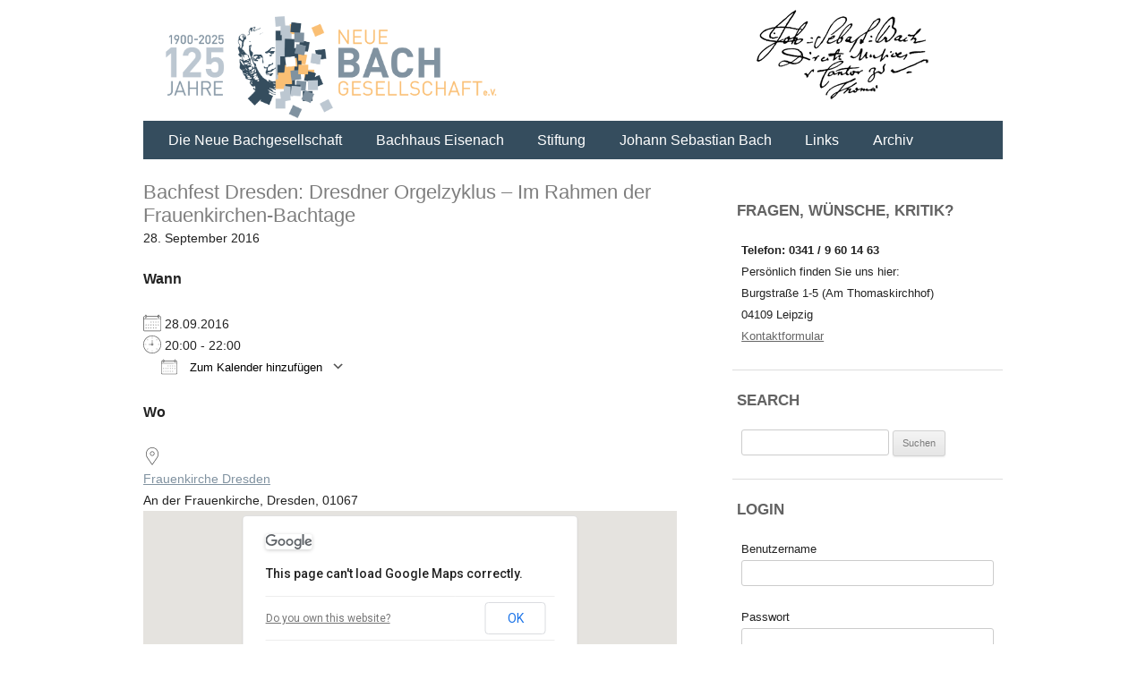

--- FILE ---
content_type: text/html; charset=UTF-8
request_url: https://www.neue-bachgesellschaft.de/events/bachfest-dresden-dresdner-orgelzyklus-im-rahmen-der-frauenkirchen-bachtage/
body_size: 50219
content:
<!DOCTYPE html>
<!--[if IE 7]>
<html class="ie ie7" lang="de-DE">
<![endif]-->
<!--[if IE 8]>
<html class="ie ie8" lang="de-DE">
<![endif]-->
<!--[if !(IE 7) | !(IE 8)  ]><!-->
<html lang="de-DE">
<!--<![endif]-->
<head>
<meta charset="UTF-8" />
<meta name="viewport" content="width=device-width" />
<title>Bachfest Dresden: Dresdner Orgelzyklus – Im Rahmen der Frauenkirchen-Bachtage | Neue Bachgesellschaft</title>
<link rel="profile" href="http://gmpg.org/xfn/11" />
<link rel="pingback" href="https://www.neue-bachgesellschaft.de/xmlrpc.php" />
<!--[if lt IE 9]>
<script src="https://www.neue-bachgesellschaft.de/wp-content/themes/bach/js/html5.js" type="text/javascript"></script>
<![endif]-->

<meta name='robots' content='max-image-preview:large' />
<link rel='dns-prefetch' href='//fonts.googleapis.com' />
<link rel="alternate" type="application/rss+xml" title="Neue Bachgesellschaft &raquo; Feed" href="https://www.neue-bachgesellschaft.de/feed/" />
<link rel="alternate" type="application/rss+xml" title="Neue Bachgesellschaft &raquo; Kommentar-Feed" href="https://www.neue-bachgesellschaft.de/comments/feed/" />
<link rel="alternate" type="application/rss+xml" title="Neue Bachgesellschaft &raquo; Bachfest Dresden: Dresdner Orgelzyklus – Im Rahmen der Frauenkirchen-Bachtage-Kommentar-Feed" href="https://www.neue-bachgesellschaft.de/events/bachfest-dresden-dresdner-orgelzyklus-im-rahmen-der-frauenkirchen-bachtage/feed/" />
<link rel="alternate" title="oEmbed (JSON)" type="application/json+oembed" href="https://www.neue-bachgesellschaft.de/wp-json/oembed/1.0/embed?url=https%3A%2F%2Fwww.neue-bachgesellschaft.de%2Fevents%2Fbachfest-dresden-dresdner-orgelzyklus-im-rahmen-der-frauenkirchen-bachtage%2F" />
<link rel="alternate" title="oEmbed (XML)" type="text/xml+oembed" href="https://www.neue-bachgesellschaft.de/wp-json/oembed/1.0/embed?url=https%3A%2F%2Fwww.neue-bachgesellschaft.de%2Fevents%2Fbachfest-dresden-dresdner-orgelzyklus-im-rahmen-der-frauenkirchen-bachtage%2F&#038;format=xml" />
<style id='wp-img-auto-sizes-contain-inline-css' type='text/css'>
img:is([sizes=auto i],[sizes^="auto," i]){contain-intrinsic-size:3000px 1500px}
/*# sourceURL=wp-img-auto-sizes-contain-inline-css */
</style>
<link rel='stylesheet' id='main-styles-css' href='https://www.neue-bachgesellschaft.de/wp-content/themes/bach/style.less?ver=1696538859' type='text/css' media='' />
<style id='wp-emoji-styles-inline-css' type='text/css'>

	img.wp-smiley, img.emoji {
		display: inline !important;
		border: none !important;
		box-shadow: none !important;
		height: 1em !important;
		width: 1em !important;
		margin: 0 0.07em !important;
		vertical-align: -0.1em !important;
		background: none !important;
		padding: 0 !important;
	}
/*# sourceURL=wp-emoji-styles-inline-css */
</style>
<link rel='stylesheet' id='wp-block-library-css' href='https://www.neue-bachgesellschaft.de/wp-includes/css/dist/block-library/style.min.css?ver=6.9' type='text/css' media='all' />
<style id='global-styles-inline-css' type='text/css'>
:root{--wp--preset--aspect-ratio--square: 1;--wp--preset--aspect-ratio--4-3: 4/3;--wp--preset--aspect-ratio--3-4: 3/4;--wp--preset--aspect-ratio--3-2: 3/2;--wp--preset--aspect-ratio--2-3: 2/3;--wp--preset--aspect-ratio--16-9: 16/9;--wp--preset--aspect-ratio--9-16: 9/16;--wp--preset--color--black: #000000;--wp--preset--color--cyan-bluish-gray: #abb8c3;--wp--preset--color--white: #ffffff;--wp--preset--color--pale-pink: #f78da7;--wp--preset--color--vivid-red: #cf2e2e;--wp--preset--color--luminous-vivid-orange: #ff6900;--wp--preset--color--luminous-vivid-amber: #fcb900;--wp--preset--color--light-green-cyan: #7bdcb5;--wp--preset--color--vivid-green-cyan: #00d084;--wp--preset--color--pale-cyan-blue: #8ed1fc;--wp--preset--color--vivid-cyan-blue: #0693e3;--wp--preset--color--vivid-purple: #9b51e0;--wp--preset--gradient--vivid-cyan-blue-to-vivid-purple: linear-gradient(135deg,rgb(6,147,227) 0%,rgb(155,81,224) 100%);--wp--preset--gradient--light-green-cyan-to-vivid-green-cyan: linear-gradient(135deg,rgb(122,220,180) 0%,rgb(0,208,130) 100%);--wp--preset--gradient--luminous-vivid-amber-to-luminous-vivid-orange: linear-gradient(135deg,rgb(252,185,0) 0%,rgb(255,105,0) 100%);--wp--preset--gradient--luminous-vivid-orange-to-vivid-red: linear-gradient(135deg,rgb(255,105,0) 0%,rgb(207,46,46) 100%);--wp--preset--gradient--very-light-gray-to-cyan-bluish-gray: linear-gradient(135deg,rgb(238,238,238) 0%,rgb(169,184,195) 100%);--wp--preset--gradient--cool-to-warm-spectrum: linear-gradient(135deg,rgb(74,234,220) 0%,rgb(151,120,209) 20%,rgb(207,42,186) 40%,rgb(238,44,130) 60%,rgb(251,105,98) 80%,rgb(254,248,76) 100%);--wp--preset--gradient--blush-light-purple: linear-gradient(135deg,rgb(255,206,236) 0%,rgb(152,150,240) 100%);--wp--preset--gradient--blush-bordeaux: linear-gradient(135deg,rgb(254,205,165) 0%,rgb(254,45,45) 50%,rgb(107,0,62) 100%);--wp--preset--gradient--luminous-dusk: linear-gradient(135deg,rgb(255,203,112) 0%,rgb(199,81,192) 50%,rgb(65,88,208) 100%);--wp--preset--gradient--pale-ocean: linear-gradient(135deg,rgb(255,245,203) 0%,rgb(182,227,212) 50%,rgb(51,167,181) 100%);--wp--preset--gradient--electric-grass: linear-gradient(135deg,rgb(202,248,128) 0%,rgb(113,206,126) 100%);--wp--preset--gradient--midnight: linear-gradient(135deg,rgb(2,3,129) 0%,rgb(40,116,252) 100%);--wp--preset--font-size--small: 13px;--wp--preset--font-size--medium: 20px;--wp--preset--font-size--large: 36px;--wp--preset--font-size--x-large: 42px;--wp--preset--spacing--20: 0.44rem;--wp--preset--spacing--30: 0.67rem;--wp--preset--spacing--40: 1rem;--wp--preset--spacing--50: 1.5rem;--wp--preset--spacing--60: 2.25rem;--wp--preset--spacing--70: 3.38rem;--wp--preset--spacing--80: 5.06rem;--wp--preset--shadow--natural: 6px 6px 9px rgba(0, 0, 0, 0.2);--wp--preset--shadow--deep: 12px 12px 50px rgba(0, 0, 0, 0.4);--wp--preset--shadow--sharp: 6px 6px 0px rgba(0, 0, 0, 0.2);--wp--preset--shadow--outlined: 6px 6px 0px -3px rgb(255, 255, 255), 6px 6px rgb(0, 0, 0);--wp--preset--shadow--crisp: 6px 6px 0px rgb(0, 0, 0);}:where(.is-layout-flex){gap: 0.5em;}:where(.is-layout-grid){gap: 0.5em;}body .is-layout-flex{display: flex;}.is-layout-flex{flex-wrap: wrap;align-items: center;}.is-layout-flex > :is(*, div){margin: 0;}body .is-layout-grid{display: grid;}.is-layout-grid > :is(*, div){margin: 0;}:where(.wp-block-columns.is-layout-flex){gap: 2em;}:where(.wp-block-columns.is-layout-grid){gap: 2em;}:where(.wp-block-post-template.is-layout-flex){gap: 1.25em;}:where(.wp-block-post-template.is-layout-grid){gap: 1.25em;}.has-black-color{color: var(--wp--preset--color--black) !important;}.has-cyan-bluish-gray-color{color: var(--wp--preset--color--cyan-bluish-gray) !important;}.has-white-color{color: var(--wp--preset--color--white) !important;}.has-pale-pink-color{color: var(--wp--preset--color--pale-pink) !important;}.has-vivid-red-color{color: var(--wp--preset--color--vivid-red) !important;}.has-luminous-vivid-orange-color{color: var(--wp--preset--color--luminous-vivid-orange) !important;}.has-luminous-vivid-amber-color{color: var(--wp--preset--color--luminous-vivid-amber) !important;}.has-light-green-cyan-color{color: var(--wp--preset--color--light-green-cyan) !important;}.has-vivid-green-cyan-color{color: var(--wp--preset--color--vivid-green-cyan) !important;}.has-pale-cyan-blue-color{color: var(--wp--preset--color--pale-cyan-blue) !important;}.has-vivid-cyan-blue-color{color: var(--wp--preset--color--vivid-cyan-blue) !important;}.has-vivid-purple-color{color: var(--wp--preset--color--vivid-purple) !important;}.has-black-background-color{background-color: var(--wp--preset--color--black) !important;}.has-cyan-bluish-gray-background-color{background-color: var(--wp--preset--color--cyan-bluish-gray) !important;}.has-white-background-color{background-color: var(--wp--preset--color--white) !important;}.has-pale-pink-background-color{background-color: var(--wp--preset--color--pale-pink) !important;}.has-vivid-red-background-color{background-color: var(--wp--preset--color--vivid-red) !important;}.has-luminous-vivid-orange-background-color{background-color: var(--wp--preset--color--luminous-vivid-orange) !important;}.has-luminous-vivid-amber-background-color{background-color: var(--wp--preset--color--luminous-vivid-amber) !important;}.has-light-green-cyan-background-color{background-color: var(--wp--preset--color--light-green-cyan) !important;}.has-vivid-green-cyan-background-color{background-color: var(--wp--preset--color--vivid-green-cyan) !important;}.has-pale-cyan-blue-background-color{background-color: var(--wp--preset--color--pale-cyan-blue) !important;}.has-vivid-cyan-blue-background-color{background-color: var(--wp--preset--color--vivid-cyan-blue) !important;}.has-vivid-purple-background-color{background-color: var(--wp--preset--color--vivid-purple) !important;}.has-black-border-color{border-color: var(--wp--preset--color--black) !important;}.has-cyan-bluish-gray-border-color{border-color: var(--wp--preset--color--cyan-bluish-gray) !important;}.has-white-border-color{border-color: var(--wp--preset--color--white) !important;}.has-pale-pink-border-color{border-color: var(--wp--preset--color--pale-pink) !important;}.has-vivid-red-border-color{border-color: var(--wp--preset--color--vivid-red) !important;}.has-luminous-vivid-orange-border-color{border-color: var(--wp--preset--color--luminous-vivid-orange) !important;}.has-luminous-vivid-amber-border-color{border-color: var(--wp--preset--color--luminous-vivid-amber) !important;}.has-light-green-cyan-border-color{border-color: var(--wp--preset--color--light-green-cyan) !important;}.has-vivid-green-cyan-border-color{border-color: var(--wp--preset--color--vivid-green-cyan) !important;}.has-pale-cyan-blue-border-color{border-color: var(--wp--preset--color--pale-cyan-blue) !important;}.has-vivid-cyan-blue-border-color{border-color: var(--wp--preset--color--vivid-cyan-blue) !important;}.has-vivid-purple-border-color{border-color: var(--wp--preset--color--vivid-purple) !important;}.has-vivid-cyan-blue-to-vivid-purple-gradient-background{background: var(--wp--preset--gradient--vivid-cyan-blue-to-vivid-purple) !important;}.has-light-green-cyan-to-vivid-green-cyan-gradient-background{background: var(--wp--preset--gradient--light-green-cyan-to-vivid-green-cyan) !important;}.has-luminous-vivid-amber-to-luminous-vivid-orange-gradient-background{background: var(--wp--preset--gradient--luminous-vivid-amber-to-luminous-vivid-orange) !important;}.has-luminous-vivid-orange-to-vivid-red-gradient-background{background: var(--wp--preset--gradient--luminous-vivid-orange-to-vivid-red) !important;}.has-very-light-gray-to-cyan-bluish-gray-gradient-background{background: var(--wp--preset--gradient--very-light-gray-to-cyan-bluish-gray) !important;}.has-cool-to-warm-spectrum-gradient-background{background: var(--wp--preset--gradient--cool-to-warm-spectrum) !important;}.has-blush-light-purple-gradient-background{background: var(--wp--preset--gradient--blush-light-purple) !important;}.has-blush-bordeaux-gradient-background{background: var(--wp--preset--gradient--blush-bordeaux) !important;}.has-luminous-dusk-gradient-background{background: var(--wp--preset--gradient--luminous-dusk) !important;}.has-pale-ocean-gradient-background{background: var(--wp--preset--gradient--pale-ocean) !important;}.has-electric-grass-gradient-background{background: var(--wp--preset--gradient--electric-grass) !important;}.has-midnight-gradient-background{background: var(--wp--preset--gradient--midnight) !important;}.has-small-font-size{font-size: var(--wp--preset--font-size--small) !important;}.has-medium-font-size{font-size: var(--wp--preset--font-size--medium) !important;}.has-large-font-size{font-size: var(--wp--preset--font-size--large) !important;}.has-x-large-font-size{font-size: var(--wp--preset--font-size--x-large) !important;}
/*# sourceURL=global-styles-inline-css */
</style>

<style id='classic-theme-styles-inline-css' type='text/css'>
/*! This file is auto-generated */
.wp-block-button__link{color:#fff;background-color:#32373c;border-radius:9999px;box-shadow:none;text-decoration:none;padding:calc(.667em + 2px) calc(1.333em + 2px);font-size:1.125em}.wp-block-file__button{background:#32373c;color:#fff;text-decoration:none}
/*# sourceURL=/wp-includes/css/classic-themes.min.css */
</style>
<link rel='stylesheet' id='contact-form-7-css' href='https://www.neue-bachgesellschaft.de/wp-content/plugins/contact-form-7/includes/css/styles.css?ver=6.1.4' type='text/css' media='all' />
<link rel='stylesheet' id='cntctfrm_form_style-css' href='https://www.neue-bachgesellschaft.de/wp-content/plugins/contact-form-plugin/css/form_style.css?ver=4.3.6' type='text/css' media='all' />
<link rel='stylesheet' id='events-manager-css' href='https://www.neue-bachgesellschaft.de/wp-content/plugins/events-manager/includes/css/events-manager.min.css?ver=7.2.3.1' type='text/css' media='all' />
<link rel='stylesheet' id='wpml-legacy-dropdown-0-css' href='https://www.neue-bachgesellschaft.de/wp-content/plugins/sitepress-multilingual-cms/templates/language-switchers/legacy-dropdown/style.min.css?ver=1' type='text/css' media='all' />
<style id='wpml-legacy-dropdown-0-inline-css' type='text/css'>
.wpml-ls-statics-shortcode_actions, .wpml-ls-statics-shortcode_actions .wpml-ls-sub-menu, .wpml-ls-statics-shortcode_actions a {border-color:#cdcdcd;}.wpml-ls-statics-shortcode_actions a, .wpml-ls-statics-shortcode_actions .wpml-ls-sub-menu a, .wpml-ls-statics-shortcode_actions .wpml-ls-sub-menu a:link, .wpml-ls-statics-shortcode_actions li:not(.wpml-ls-current-language) .wpml-ls-link, .wpml-ls-statics-shortcode_actions li:not(.wpml-ls-current-language) .wpml-ls-link:link {color:#444444;background-color:#ffffff;}.wpml-ls-statics-shortcode_actions .wpml-ls-sub-menu a:hover,.wpml-ls-statics-shortcode_actions .wpml-ls-sub-menu a:focus, .wpml-ls-statics-shortcode_actions .wpml-ls-sub-menu a:link:hover, .wpml-ls-statics-shortcode_actions .wpml-ls-sub-menu a:link:focus {color:#000000;background-color:#eeeeee;}.wpml-ls-statics-shortcode_actions .wpml-ls-current-language > a {color:#444444;background-color:#ffffff;}.wpml-ls-statics-shortcode_actions .wpml-ls-current-language:hover>a, .wpml-ls-statics-shortcode_actions .wpml-ls-current-language>a:focus {color:#000000;background-color:#eeeeee;}
/*# sourceURL=wpml-legacy-dropdown-0-inline-css */
</style>
<link rel='stylesheet' id='sidebar-login-css' href='https://www.neue-bachgesellschaft.de/wp-content/plugins/sidebar-login/build/sidebar-login.css?ver=1604446598' type='text/css' media='all' />
<link rel='stylesheet' id='twentytwelve-fonts-css' href='https://fonts.googleapis.com/css?family=Open+Sans:400italic,700italic,400,700&#038;subset=latin,latin-ext' type='text/css' media='all' />
<link rel='stylesheet' id='twentytwelve-style-css' href='https://www.neue-bachgesellschaft.de/wp-content/themes/bach/style.css?ver=6.9' type='text/css' media='all' />
<script type="text/javascript" src="https://www.neue-bachgesellschaft.de/wp-includes/js/jquery/jquery.min.js?ver=3.7.1" id="jquery-core-js"></script>
<script type="text/javascript" src="https://www.neue-bachgesellschaft.de/wp-includes/js/jquery/jquery-migrate.min.js?ver=3.4.1" id="jquery-migrate-js"></script>
<script type="text/javascript" src="https://www.neue-bachgesellschaft.de/wp-includes/js/jquery/ui/core.min.js?ver=1.13.3" id="jquery-ui-core-js"></script>
<script type="text/javascript" src="https://www.neue-bachgesellschaft.de/wp-includes/js/jquery/ui/mouse.min.js?ver=1.13.3" id="jquery-ui-mouse-js"></script>
<script type="text/javascript" src="https://www.neue-bachgesellschaft.de/wp-includes/js/jquery/ui/sortable.min.js?ver=1.13.3" id="jquery-ui-sortable-js"></script>
<script type="text/javascript" src="https://www.neue-bachgesellschaft.de/wp-includes/js/jquery/ui/datepicker.min.js?ver=1.13.3" id="jquery-ui-datepicker-js"></script>
<script type="text/javascript" id="jquery-ui-datepicker-js-after">
/* <![CDATA[ */
jQuery(function(jQuery){jQuery.datepicker.setDefaults({"closeText":"Schlie\u00dfen","currentText":"Heute","monthNames":["Januar","Februar","M\u00e4rz","April","Mai","Juni","Juli","August","September","Oktober","November","Dezember"],"monthNamesShort":["Jan.","Feb.","M\u00e4rz","Apr.","Mai","Juni","Juli","Aug.","Sep.","Okt.","Nov.","Dez."],"nextText":"Weiter","prevText":"Zur\u00fcck","dayNames":["Sonntag","Montag","Dienstag","Mittwoch","Donnerstag","Freitag","Samstag"],"dayNamesShort":["So.","Mo.","Di.","Mi.","Do.","Fr.","Sa."],"dayNamesMin":["S","M","D","M","D","F","S"],"dateFormat":"d. MM yy","firstDay":1,"isRTL":false});});
//# sourceURL=jquery-ui-datepicker-js-after
/* ]]> */
</script>
<script type="text/javascript" src="https://www.neue-bachgesellschaft.de/wp-includes/js/jquery/ui/resizable.min.js?ver=1.13.3" id="jquery-ui-resizable-js"></script>
<script type="text/javascript" src="https://www.neue-bachgesellschaft.de/wp-includes/js/jquery/ui/draggable.min.js?ver=1.13.3" id="jquery-ui-draggable-js"></script>
<script type="text/javascript" src="https://www.neue-bachgesellschaft.de/wp-includes/js/jquery/ui/controlgroup.min.js?ver=1.13.3" id="jquery-ui-controlgroup-js"></script>
<script type="text/javascript" src="https://www.neue-bachgesellschaft.de/wp-includes/js/jquery/ui/checkboxradio.min.js?ver=1.13.3" id="jquery-ui-checkboxradio-js"></script>
<script type="text/javascript" src="https://www.neue-bachgesellschaft.de/wp-includes/js/jquery/ui/button.min.js?ver=1.13.3" id="jquery-ui-button-js"></script>
<script type="text/javascript" src="https://www.neue-bachgesellschaft.de/wp-includes/js/jquery/ui/dialog.min.js?ver=1.13.3" id="jquery-ui-dialog-js"></script>
<script type="text/javascript" id="events-manager-js-extra">
/* <![CDATA[ */
var EM = {"ajaxurl":"https://www.neue-bachgesellschaft.de/wp-admin/admin-ajax.php","locationajaxurl":"https://www.neue-bachgesellschaft.de/wp-admin/admin-ajax.php?action=locations_search","firstDay":"1","locale":"de","dateFormat":"yy-mm-dd","ui_css":"https://www.neue-bachgesellschaft.de/wp-content/plugins/events-manager/includes/css/jquery-ui/build.min.css","show24hours":"1","is_ssl":"1","autocomplete_limit":"10","calendar":{"breakpoints":{"small":560,"medium":908,"large":false},"month_format":"M Y"},"phone":"","datepicker":{"format":"d.m.Y","locale":"de"},"search":{"breakpoints":{"small":650,"medium":850,"full":false}},"url":"https://www.neue-bachgesellschaft.de/wp-content/plugins/events-manager","assets":{"input.em-uploader":{"js":{"em-uploader":{"url":"https://www.neue-bachgesellschaft.de/wp-content/plugins/events-manager/includes/js/em-uploader.js?v=7.2.3.1","event":"em_uploader_ready"}}},".em-event-editor":{"js":{"event-editor":{"url":"https://www.neue-bachgesellschaft.de/wp-content/plugins/events-manager/includes/js/events-manager-event-editor.js?v=7.2.3.1","event":"em_event_editor_ready"}},"css":{"event-editor":"https://www.neue-bachgesellschaft.de/wp-content/plugins/events-manager/includes/css/events-manager-event-editor.min.css?v=7.2.3.1"}},".em-recurrence-sets, .em-timezone":{"js":{"luxon":{"url":"luxon/luxon.js?v=7.2.3.1","event":"em_luxon_ready"}}},".em-booking-form, #em-booking-form, .em-booking-recurring, .em-event-booking-form":{"js":{"em-bookings":{"url":"https://www.neue-bachgesellschaft.de/wp-content/plugins/events-manager/includes/js/bookingsform.js?v=7.2.3.1","event":"em_booking_form_js_loaded"}}},"#em-opt-archetypes":{"js":{"archetypes":"https://www.neue-bachgesellschaft.de/wp-content/plugins/events-manager/includes/js/admin-archetype-editor.js?v=7.2.3.1","archetypes_ms":"https://www.neue-bachgesellschaft.de/wp-content/plugins/events-manager/includes/js/admin-archetypes.js?v=7.2.3.1","qs":"qs/qs.js?v=7.2.3.1"}}},"cached":"","txt_search":"Suche","txt_searching":"Suche...","txt_loading":"Wird geladen\u00a0\u2026"};
//# sourceURL=events-manager-js-extra
/* ]]> */
</script>
<script type="text/javascript" src="https://www.neue-bachgesellschaft.de/wp-content/plugins/events-manager/includes/js/events-manager.js?ver=7.2.3.1" id="events-manager-js"></script>
<script type="text/javascript" src="https://www.neue-bachgesellschaft.de/wp-content/plugins/events-manager/includes/external/flatpickr/l10n/de.js?ver=7.2.3.1" id="em-flatpickr-localization-js"></script>
<script type="text/javascript" src="https://www.neue-bachgesellschaft.de/wp-content/plugins/sitepress-multilingual-cms/templates/language-switchers/legacy-dropdown/script.min.js?ver=1" id="wpml-legacy-dropdown-0-js"></script>
<link rel="https://api.w.org/" href="https://www.neue-bachgesellschaft.de/wp-json/" /><link rel="EditURI" type="application/rsd+xml" title="RSD" href="https://www.neue-bachgesellschaft.de/xmlrpc.php?rsd" />
<meta name="generator" content="WordPress 6.9" />
<link rel="canonical" href="https://www.neue-bachgesellschaft.de/events/bachfest-dresden-dresdner-orgelzyklus-im-rahmen-der-frauenkirchen-bachtage/" />
<link rel='shortlink' href='https://www.neue-bachgesellschaft.de/?p=1842' />
<meta name="generator" content="WPML ver:4.8.6 stt:1,4,3;" />
		<style type="text/css" id="wp-custom-css">
			/*
Füge deinen eigenen CSS-Code nach diesem Kommentar hinter dem abschließenden Schrägstrich ein. 

Klicke auf das Hilfe-Symbol oben, um mehr zu erfahren.
*/

span.wpcf7-list-item {
display:block;
}		</style>
		</head>

<body class="wp-singular event-template-default single single-event postid-1842 wp-theme-bach custom-font-enabled">
<div id="page" class="hfeed site">
	<header id="masthead" class="site-header" role="banner">
		<hgroup>
            <img style="float:right" src="https://www.neue-bachgesellschaft.de/wp-content/themes/bach/img/signatur.png" alt="signatur bach">
            <div id="flags_language_selector"></div >
            <a style="display: block" href="https://www.neue-bachgesellschaft.de/" title="Neue Bachgesellschaft" rel="home"><img src="https://www.neue-bachgesellschaft.de/wp-content/themes/bach/img/logo-nbg125.png" height="130" alt="Neue Bachgesellschaft"></a>
			<h1 class="site-title" style="display: none"><a href="https://www.neue-bachgesellschaft.de/" title="Neue Bachgesellschaft" rel="home">Neue Bachgesellschaft</a></h1>
		</hgroup>

		<nav id="site-navigation" class="main-navigation" role="navigation">
			<h3 class="menu-toggle">Menu</h3>
			<a class="assistive-text" href="#content" title="Skip to content">Skip to content</a>
			<div class="menu-hauptmenu-container"><ul id="menu-hauptmenu" class="nav-menu"><li id="menu-item-536" class="menu-item menu-item-type-post_type menu-item-object-page menu-item-has-children menu-item-536"><a href="https://www.neue-bachgesellschaft.de/die-nbg/">Die Neue Bachgesellschaft</a>
<ul class="sub-menu">
	<li id="menu-item-2107" class="menu-item menu-item-type-post_type menu-item-object-page menu-item-2107"><a href="https://www.neue-bachgesellschaft.de/die-neue-bachgesellschaft-der-verein/">Die Neue Bachgesellschaft: Der Verein</a></li>
	<li id="menu-item-540" class="menu-item menu-item-type-post_type menu-item-object-page menu-item-540"><a href="https://www.neue-bachgesellschaft.de/die-nbg/geschichte/">Geschichte</a></li>
	<li id="menu-item-537" class="menu-item menu-item-type-post_type menu-item-object-page menu-item-537"><a href="https://www.neue-bachgesellschaft.de/die-nbg/aufgaben/">Aufgaben</a></li>
	<li id="menu-item-538" class="menu-item menu-item-type-post_type menu-item-object-page menu-item-538"><a href="https://www.neue-bachgesellschaft.de/die-nbg/bachfeste/">Bachfeste</a></li>
	<li id="menu-item-539" class="menu-item menu-item-type-post_type menu-item-object-page menu-item-539"><a href="https://www.neue-bachgesellschaft.de/die-nbg/bachjahrbuch/">Bach-Jahrbuch</a></li>
	<li id="menu-item-707" class="menu-item menu-item-type-post_type menu-item-object-page menu-item-707"><a href="https://www.neue-bachgesellschaft.de/die-nbg/bachakademie/">Bachakademien in Osteuropa</a></li>
	<li id="menu-item-5318" class="menu-item menu-item-type-post_type menu-item-object-page menu-item-5318"><a href="https://www.neue-bachgesellschaft.de/die-nbg/bach-in-die-schulen/">Bach in die Schulen!</a></li>
	<li id="menu-item-7639" class="menu-item menu-item-type-post_type menu-item-object-page menu-item-7639"><a href="https://www.neue-bachgesellschaft.de/mosaik-sonderheft/">MOSAIK-Sonderheft zu Johann Sebastian Bach in Leipzig</a></li>
	<li id="menu-item-2102" class="menu-item menu-item-type-post_type menu-item-object-page menu-item-2102"><a href="https://www.neue-bachgesellschaft.de/aktuelle-projekte-2016/">Aktuelle Projekte 2026</a></li>
	<li id="menu-item-542" class="menu-item menu-item-type-post_type menu-item-object-page menu-item-542"><a href="https://www.neue-bachgesellschaft.de/die-nbg/mitgliedschaftsatzung/">Unterstützen / Mitglied werden</a></li>
	<li id="menu-item-541" class="menu-item menu-item-type-post_type menu-item-object-page menu-item-541"><a href="https://www.neue-bachgesellschaft.de/die-nbg/gremien/">Gremien</a></li>
</ul>
</li>
<li id="menu-item-529" class="menu-item menu-item-type-post_type menu-item-object-page menu-item-529"><a href="https://www.neue-bachgesellschaft.de/bachhaus/">Bachhaus Eisenach</a></li>
<li id="menu-item-549" class="menu-item menu-item-type-post_type menu-item-object-page menu-item-549"><a href="https://www.neue-bachgesellschaft.de/stiftung-2/">Stiftung</a></li>
<li id="menu-item-831" class="menu-item menu-item-type-post_type menu-item-object-page menu-item-has-children menu-item-831"><a href="https://www.neue-bachgesellschaft.de/jsb/biographie/">Johann Sebastian Bach</a>
<ul class="sub-menu">
	<li id="menu-item-547" class="menu-item menu-item-type-post_type menu-item-object-page menu-item-547"><a href="https://www.neue-bachgesellschaft.de/jsb/biographie/">Biographie</a></li>
	<li id="menu-item-545" class="menu-item menu-item-type-post_type menu-item-object-page menu-item-545"><a href="https://www.neue-bachgesellschaft.de/jsb/bachfamilie/">Bach-Museen und -Gedenkstätten</a></li>
	<li id="menu-item-546" class="menu-item menu-item-type-post_type menu-item-object-page menu-item-546"><a href="https://www.neue-bachgesellschaft.de/jsb/bachfreunde/">Bachfeste, Bachtage, Bachwochen</a></li>
	<li id="menu-item-544" class="menu-item menu-item-type-post_type menu-item-object-page menu-item-544"><a href="https://www.neue-bachgesellschaft.de/jsb/bachs-musik/">Bach-Kantaten zum Mitsingen</a></li>
</ul>
</li>
<li id="menu-item-1110" class="menu-item menu-item-type-post_type menu-item-object-page menu-item-has-children menu-item-1110"><a href="https://www.neue-bachgesellschaft.de/links/institutionen/">Links</a>
<ul class="sub-menu">
	<li id="menu-item-557" class="menu-item menu-item-type-post_type menu-item-object-page menu-item-557"><a href="https://www.neue-bachgesellschaft.de/links/institutionen/">Bachinstitutionen</a></li>
</ul>
</li>
<li id="menu-item-1111" class="menu-item menu-item-type-post_type menu-item-object-page menu-item-has-children menu-item-1111"><a href="https://www.neue-bachgesellschaft.de/archiv/bachfeste/">Archiv</a>
<ul class="sub-menu">
	<li id="menu-item-2361" class="menu-item menu-item-type-post_type menu-item-object-page current_page_parent menu-item-2361"><a href="https://www.neue-bachgesellschaft.de/archiv/aktuelles-2/">Aktuelles</a></li>
	<li id="menu-item-527" class="menu-item menu-item-type-post_type menu-item-object-page menu-item-527"><a href="https://www.neue-bachgesellschaft.de/archiv/bachfeste/">Bachfeste</a></li>
	<li id="menu-item-706" class="menu-item menu-item-type-post_type menu-item-object-page menu-item-706"><a href="https://www.neue-bachgesellschaft.de/archiv/bachakademie/">Bachakademien</a></li>
	<li id="menu-item-528" class="menu-item menu-item-type-post_type menu-item-object-page menu-item-528"><a href="https://www.neue-bachgesellschaft.de/archiv/jahrbuecher/">Jahrbücher</a></li>
</ul>
</li>
</ul></div>		</nav><!-- #site-navigation -->

			</header><!-- #masthead -->

	<div id="main" class="wrapper">
	<div id="primary" class="site-content">
		<div id="content" role="main">
			
				
	<article id="post-1842" class="post-1842 event type-event status-publish hentry">
				<header class="entry-header">
						
			<h1 class="entry-title">Bachfest Dresden: Dresdner Orgelzyklus – Im Rahmen der Frauenkirchen-Bachtage</h1>
            <span>28. September 2016</span>
			
		</header><!-- .entry-header -->
                        
				<div class="entry-content">
			<div class="em em-view-container" id="em-view-6" data-view="event">
	<div class="em-item em-item-single em-event em-event-single em-event-54 " id="em-event-6" data-view-id="6">
		
<section class="em-item-header"  style="--default-border:#_CATEGORYCOLOR;">
	
	<div class="em-item-meta">
		<section class="em-item-meta-column">
			<section class="em-event-when">
				<h3>Wann</h3>
				<div class="em-item-meta-line em-event-date em-event-meta-datetime">
					<span class="em-icon-calendar em-icon"></span>
					28.09.2016&nbsp;&nbsp;&nbsp;&nbsp;
				</div>
				<div class="em-item-meta-line em-event-time em-event-meta-datetime">
					<span class="em-icon-clock em-icon"></span>
					20:00 - 22:00
				</div>
									<button type="button" class="em-event-add-to-calendar em-tooltip-ddm em-clickable input" data-button-width="match" data-tooltip-class="em-add-to-calendar-tooltip" data-content="em-event-add-to-colendar-content-88816617"><span class="em-icon em-icon-calendar"></span> Zum Kalender hinzufügen</button>
					<div class="em-tooltip-ddm-content em-event-add-to-calendar-content" id="em-event-add-to-colendar-content-88816617">
						<a class="em-a2c-download" href="https://www.neue-bachgesellschaft.de/events/bachfest-dresden-dresdner-orgelzyklus-im-rahmen-der-frauenkirchen-bachtage/ical/" target="_blank">ICS herunterladen</a>
						<a class="em-a2c-google" href="https://www.google.com/calendar/event?action=TEMPLATE&#038;text=Bachfest+Dresden%3A+Dresdner+Orgelzyklus+%E2%80%93+Im+Rahmen+der+Frauenkirchen-Bachtage&#038;dates=20160928T200000/20160928T220000&#038;details=Ein+Konzert+aus+der+gemeinsamen+Orgelkonzertreihe+der+Dresdner+Innenstadtkirchen+Kathedrale+%E2%80%93+Kreuzkirche+%E2%80%93+Frauenkirche.+Es+erklingen+Kompositionen+von+Reger+und+Bach.%3Cstrong%3EProgramm%3A%3C%2Fstrong%3EMax+Reger%3A+Fantasie+und+Fuge+d-Moll+op.+135+b+und%C2%A0Fantasie+%C3%BCber+%C2%BBHalleluja%2CGott+zu+loben%C2%AB+op.+52%2F+3Werke+von+Johann+Jacob+Froberger+und+Johann+Sebastian+Bach%3Cstrong%3EMitwirkende%3A%3C%2Fstrong%3ELudger+Lohmann+%28Orgel%29%2C%C2%A0StuttgartDer+Organist+Ludger+Lohmann+studierte+an+der+K%C3%B6lner+Musikhochschule+und+K%C3%B6lner+Universit%C3%A4t..+Er+promovierte+1981+mit+einer+Dissertation+%C3%BCber+die+Artikulation+auf+Tasteninstrumenten.%C2%A0%C2%A0Seit+1983+lebt+und+arbeitet+er+in+Stuttgart+als+Professor+an+der+Musikhochschule.+Daneben+war+er+25+Jahre+lang+als+Organist+an+der+Domkirche+St.+Eberhard+t%C3%A4tig.%E2%80%A8Er+konzertiert+weltweit%3B+Rundfunk-%2C+Fernseh-+und+CD-Produktionen+dokumentieren+seine+Repertoirevielfalt+mit+den+...&#038;location=An+der+Frauenkirche%2C+Dresden%2C+01067%2C+Deutschland&#038;trp=false&#038;sprop=https%3A%2F%2Fwww.neue-bachgesellschaft.de%2Fevents%2Fbachfest-dresden-dresdner-orgelzyklus-im-rahmen-der-frauenkirchen-bachtage%2F&#038;sprop=name:Neue+Bachgesellschaft&#038;ctz=UTC%2B2" target="_blank">Google Kalender</a>
						<a class="em-a2c-apple" href="webcal://www.neue-bachgesellschaft.de/events/bachfest-dresden-dresdner-orgelzyklus-im-rahmen-der-frauenkirchen-bachtage/ical/" target="_blank">iCalendar</a>
						<a class="em-a2c-office" href="https://outlook.office.com/calendar/0/deeplink/compose?allday=false&#038;body=Ein+Konzert+aus+der+gemeinsamen+Orgelkonzertreihe+der+Dresdner+Innenstadtkirchen+Kathedrale+%E2%80%93+Kreuzkirche+%E2%80%93+Frauenkirche.+Es+erklingen+Kompositionen+von+Reger+und+Bach.%3Cstrong%3EProgramm%3A%3C%2Fstrong%3EMax+Reger%3A+Fantasie+und+Fuge+d-Moll+op.+135+b+und%C2%A0Fantasie+%C3%BCber+%C2%BBHalleluja%2CGott+zu+loben%C2%AB+op.+52%2F+3Werke+von+Johann+Jacob+Froberger+und+Johann+Sebastian+Bach%3Cstrong%3EMitwirkende%3A%3C%2Fstrong%3ELudger+Lohmann+%28Orgel%29%2C%C2%A0StuttgartDer+Organist+Ludger+Lohmann+studierte+an+der+K%C3%B6lner+Musikhochschule+und+K%C3%B6lner+Universit%C3%A4t..+Er+promovierte+1981+mit+einer+Dissertation+%C3%BCber+die+Artikulation+auf+Tasteninstrumenten.%C2%A0%C2%A0Seit+1983+lebt+und+arbeitet+er+in+Stuttgart+als+Professor+an+der+Musikhochschule.+Daneben+war+er+25+Jahre+lang+als+Organist+an+der+Domkirche+St.+Eberhard+t%C3%A4tig.%E2%80%A8Er+konzertiert+weltweit%3B+Rundfunk-%2C+Fernseh-+und+CD-Produktionen+dokumentieren+seine+Repertoirevielfalt+mit+den+Schwerpunkten+alte+und+romantische+Orgelmusik.%3Cstrong%3EEintritt%3A%3C%2Fstrong%3E+8%2C-+%E2%82%AC%3Cstrong%3ETi...&#038;location=An+der+Frauenkirche%2C+Dresden%2C+01067%2C+Deutschland&#038;path=/calendar/action/compose&#038;rru=addevent&#038;startdt=2016-09-28T20%3A00%3A00%2B02%3A00&#038;enddt=2016-09-28T22%3A00%3A00%2B02%3A00&#038;subject=Bachfest+Dresden%3A+Dresdner+Orgelzyklus+%E2%80%93+Im+Rahmen+der+Frauenkirchen-Bachtage" target="_blank">Office 365</a>
						<a class="em-a2c-outlook" href="https://outlook.live.com/calendar/0/deeplink/compose?allday=false&#038;body=Ein+Konzert+aus+der+gemeinsamen+Orgelkonzertreihe+der+Dresdner+Innenstadtkirchen+Kathedrale+%E2%80%93+Kreuzkirche+%E2%80%93+Frauenkirche.+Es+erklingen+Kompositionen+von+Reger+und+Bach.%3Cstrong%3EProgramm%3A%3C%2Fstrong%3EMax+Reger%3A+Fantasie+und+Fuge+d-Moll+op.+135+b+und%C2%A0Fantasie+%C3%BCber+%C2%BBHalleluja%2CGott+zu+loben%C2%AB+op.+52%2F+3Werke+von+Johann+Jacob+Froberger+und+Johann+Sebastian+Bach%3Cstrong%3EMitwirkende%3A%3C%2Fstrong%3ELudger+Lohmann+%28Orgel%29%2C%C2%A0StuttgartDer+Organist+Ludger+Lohmann+studierte+an+der+K%C3%B6lner+Musikhochschule+und+K%C3%B6lner+Universit%C3%A4t..+Er+promovierte+1981+mit+einer+Dissertation+%C3%BCber+die+Artikulation+auf+Tasteninstrumenten.%C2%A0%C2%A0Seit+1983+lebt+und+arbeitet+er+in+Stuttgart+als+Professor+an+der+Musikhochschule.+Daneben+war+er+25+Jahre+lang+als+Organist+an+der+Domkirche+St.+Eberhard+t%C3%A4tig.%E2%80%A8Er+konzertiert+weltweit%3B+Rundfunk-%2C+Fernseh-+und+CD-Produktionen+dokumentieren+seine+Repertoirevielfalt+mit+den+Schwerpunkten+alte+und+romantische+Orgelmusik.%3Cstrong%3EEintritt%3A%3C%2Fstrong%3E+8%2C-+%E2%82%AC%3Cstrong%3ETick...&#038;location=An+der+Frauenkirche%2C+Dresden%2C+01067%2C+Deutschland&#038;path=/calendar/action/compose&#038;rru=addevent&#038;startdt=2016-09-28T20%3A00%3A00%2B02%3A00&#038;enddt=2016-09-28T22%3A00%3A00%2B02%3A00&#038;subject=Bachfest+Dresden%3A+Dresdner+Orgelzyklus+%E2%80%93+Im+Rahmen+der+Frauenkirchen-Bachtage" target="_blank">Outlook Live</a>
					</div>
					
			</section>
	
			
		</section>

		<section class="em-item-meta-column">
			
			<section class="em-event-where">
				<h3>Wo</h3>
				<div class="em-item-meta-line em-event-location">
					<span class="em-icon-location em-icon"></span>
					<div>
						<a href="https://www.neue-bachgesellschaft.de/locations/frauenkirche-dresden/">Frauenkirche Dresden</a><br>
						An der Frauenkirche, Dresden, 01067
					</div>
				</div>
			</section>
			
			
			
			
		</section>
	</div>
</section>

<section class="em-event-location">
				<div class="em em-location-map-container" style="position:relative; width:100%; height: 300px;">
				<div class='em-location-map' id='em-location-map-727440377' style="width: 100%; height: 100%;" title="Frauenkirche Dresden">
					<div class="em-loading-maps">
						<span>Lade Karte ...</span>
						<svg xmlns="http://www.w3.org/2000/svg" xmlns:xlink="http://www.w3.org/1999/xlink" style="margin: auto; background: none; display: block; shape-rendering: auto;" width="200px" height="200px" viewBox="0 0 100 100" preserveAspectRatio="xMidYMid">
							<rect x="19.5" y="26" width="11" height="48" fill="#85a2b6">
								<animate attributeName="y" repeatCount="indefinite" dur="1s" calcMode="spline" keyTimes="0;0.5;1" values="2;26;26" keySplines="0 0.5 0.5 1;0 0.5 0.5 1" begin="-0.2s"></animate>
								<animate attributeName="height" repeatCount="indefinite" dur="1s" calcMode="spline" keyTimes="0;0.5;1" values="96;48;48" keySplines="0 0.5 0.5 1;0 0.5 0.5 1" begin="-0.2s"></animate>
							</rect>
							<rect x="44.5" y="26" width="11" height="48" fill="#bbcedd">
								<animate attributeName="y" repeatCount="indefinite" dur="1s" calcMode="spline" keyTimes="0;0.5;1" values="8;26;26" keySplines="0 0.5 0.5 1;0 0.5 0.5 1" begin="-0.1s"></animate>
								<animate attributeName="height" repeatCount="indefinite" dur="1s" calcMode="spline" keyTimes="0;0.5;1" values="84;48;48" keySplines="0 0.5 0.5 1;0 0.5 0.5 1" begin="-0.1s"></animate>
							</rect>
							<rect x="69.5" y="26" width="11" height="48" fill="#dce4eb">
								<animate attributeName="y" repeatCount="indefinite" dur="1s" calcMode="spline" keyTimes="0;0.5;1" values="8;26;26" keySplines="0 0.5 0.5 1;0 0.5 0.5 1"></animate>
								<animate attributeName="height" repeatCount="indefinite" dur="1s" calcMode="spline" keyTimes="0;0.5;1" values="84;48;48" keySplines="0 0.5 0.5 1;0 0.5 0.5 1"></animate>
							</rect>
						</svg>
					</div>
				</div>
			</div>
			<div class='em-location-map-info' id='em-location-map-info-727440377' style="display:none; visibility:hidden;">
				<div class="em-map-balloon">
					<div class="em-map-balloon-content" >An der Frauenkirche - Dresden
<br/>
<a href="https://www.neue-bachgesellschaft.de/locations/frauenkirche-dresden/">Veranstaltungen anzeigen</a></div>
				</div>
			</div>
			<div class='em-location-map-coords' id='em-location-map-coords-727440377' style="display:none; visibility:hidden;">
				<span class="lat">51.05178739999999</span>
				<span class="lng">13.742015199999969</span>
			</div>
			
</section>

<section class="em-event-content">
	<p style="text-align: justify;">Ein Konzert aus der gemeinsamen Orgelkonzertreihe der Dresdner Innenstadtkirchen Kathedrale – Kreuzkirche – Frauenkirche. Es erklingen Kompositionen von Reger und Bach.</p>
<p><strong>Programm:</strong><br />
Max Reger: Fantasie und Fuge d-Moll op. 135 b und Fantasie über »Halleluja,<br />
Gott zu loben« op. 52/ 3</p>
<p>Werke von Johann Jacob Froberger und Johann Sebastian Bach</p>
<p><strong>Mitwirkende:</strong><br />
Ludger Lohmann (Orgel), Stuttgart</p>
<p style="text-align: justify;">Der Organist Ludger Lohmann studierte an der Kölner Musikhochschule und Kölner Universität.. Er promovierte 1981 mit einer Dissertation über die Artikulation auf Tasteninstrumenten.  Seit 1983 lebt und arbeitet er in Stuttgart als Professor an der Musikhochschule. Daneben war er 25 Jahre lang als Organist an der Domkirche St. Eberhard tätig. Er konzertiert weltweit; Rundfunk-, Fernseh- und CD-Produktionen dokumentieren seine Repertoirevielfalt mit den Schwerpunkten alte und romantische Orgelmusik.</p>
<p><strong>Eintritt:</strong> 8,- €</p>
<p><strong>Tickets: </strong> alle CTS-Verkaufsstellen <a href="http://www.frauenkirche-dresden.de/tickets/" target="_blank">Ticketservice Frauenkirche</a></p>
<p><strong>Veranstalter:</strong> <a href="http://www.frauenkriche-dresden.de" target="_blank">Stiftung Frauenkirche Dresden</a></p>
<p style="text-align: justify;">Eine Veranstaltung im Rahmen des<strong> 91. Bachfestes der Neuen Bachgesellschaft</strong> in Zusammenarbeit mit den Frauenkirchen-Bachtagen. Ausführliche Informationen sowie das komplette Programm des Bachfestes finden Sie auch unter <a href="http://www.bachfest-dresden.de" target="_blank">www.bachfest-dresden.de</a></p>

</section>
	</div>
</div>
						</div><!-- .entry-content -->
		
		<footer class="entry-meta">
					</footer><!-- .entry-meta -->
	</article><!-- #post -->

				<!--<nav class="nav-single">
					<h3 class="assistive-text"></h3>
					<span class="nav-previous"></span>
					<span class="nav-next"></span>
				</nav>--><!-- .nav-single -->



			
          
			
            

		</div><!-- #content -->
	</div><!-- #primary -->


			<div id="secondary" class="widget-area" role="complementary">
			<aside id="text-3" class="widget widget_text"><h3 class="widget-title">Fragen, Wünsche, Kritik?</h3>			<div class="textwidget"><strong>Telefon: 0341 / 9 60 14 63</strong><br />
Persönlich finden Sie uns hier:<br />
Burgstraße 1-5 (Am Thomaskirchhof)<br />
04109 Leipzig<br />
<a href="/kontakt">Kontaktformular</a></div>
		</aside><aside id="search-2" class="widget widget_search"><h3 class="widget-title">Search</h3><form role="search" method="get" id="searchform" class="searchform" action="https://www.neue-bachgesellschaft.de/">
				<div>
					<label class="screen-reader-text" for="s">Suche nach:</label>
					<input type="text" value="" name="s" id="s" />
					<input type="submit" id="searchsubmit" value="Suchen" />
				</div>
			<input type='hidden' name='lang' value='de' /></form></aside><aside id="wp_sidebarlogin-2" class="widget widget_wp_sidebarlogin"><h3 class="widget-title">Login</h3><div class="sidebar-login-form"><form name="loginform" id="loginform" action="https://www.neue-bachgesellschaft.de/wp-login.php" method="post"><p class="login-username">
				<label for="user_login">Benutzername</label>
				<input type="text" name="log" id="user_login" autocomplete="username" class="input" value="" size="20" />
			</p><p class="login-password">
				<label for="user_pass">Passwort</label>
				<input type="password" name="pwd" id="user_pass" autocomplete="current-password" spellcheck="false" class="input" value="" size="20" />
			</p><p class="login-submit">
				<input type="submit" name="wp-submit" id="wp-submit" class="button button-primary" value="Log In" />
				<input type="hidden" name="redirect_to" value="https://www.neue-bachgesellschaft.de/events/bachfest-dresden-dresdner-orgelzyklus-im-rahmen-der-frauenkirchen-bachtage/?_login=6185b1fd4a" />
			</p></form><ul class="sidebar-login-links pagenav sidebar_login_links"><li class="lost_password-link"><a href="https://www.neue-bachgesellschaft.de/wp-login.php?action=lostpassword">Passwort zurücksetzen</a></li></ul></div></aside>		</div><!-- #secondary -->
		</div><!-- #main .wrapper -->
	<footer id="colophon" role="contentinfo">
        <div class="menu-footermenue-container"><ul id="menu-footermenue" class="menu"><li id="menu-item-179" class="menu-item menu-item-type-post_type menu-item-object-page menu-item-179"><a href="https://www.neue-bachgesellschaft.de/kontakt/">Kontakt</a></li>
<li id="menu-item-120" class="menu-item menu-item-type-post_type menu-item-object-page menu-item-120"><a href="https://www.neue-bachgesellschaft.de/impressum/">Impressum</a></li>
<li id="menu-item-183" class="menu-item menu-item-type-post_type menu-item-object-page menu-item-183"><a href="https://www.neue-bachgesellschaft.de/presse/">Presse</a></li>
</ul></div>		<div class="site-info">
            <!-- &copy; 2013 -->
		</div><!-- .site-info -->
	</footer><!-- #colophon -->
</div><!-- #page -->

<script type="speculationrules">
{"prefetch":[{"source":"document","where":{"and":[{"href_matches":"/*"},{"not":{"href_matches":["/wp-*.php","/wp-admin/*","/wp-content/uploads/*","/wp-content/*","/wp-content/plugins/*","/wp-content/themes/bach/*","/*\\?(.+)"]}},{"not":{"selector_matches":"a[rel~=\"nofollow\"]"}},{"not":{"selector_matches":".no-prefetch, .no-prefetch a"}}]},"eagerness":"conservative"}]}
</script>
		<script type="text/javascript">
			(function() {
				let targetObjectName = 'EM';
				if ( typeof window[targetObjectName] === 'object' && window[targetObjectName] !== null ) {
					Object.assign( window[targetObjectName], []);
				} else {
					console.warn( 'Could not merge extra data: window.' + targetObjectName + ' not found or not an object.' );
				}
			})();
		</script>
		<script type="text/javascript" src="https://www.neue-bachgesellschaft.de/wp-content/themes/bach/js/jquery.carouFredSel.js?ver=20120827" id="carousel-js"></script>
<script type="text/javascript" src="https://www.neue-bachgesellschaft.de/wp-includes/js/dist/hooks.min.js?ver=dd5603f07f9220ed27f1" id="wp-hooks-js"></script>
<script type="text/javascript" src="https://www.neue-bachgesellschaft.de/wp-includes/js/dist/i18n.min.js?ver=c26c3dc7bed366793375" id="wp-i18n-js"></script>
<script type="text/javascript" id="wp-i18n-js-after">
/* <![CDATA[ */
wp.i18n.setLocaleData( { 'text direction\u0004ltr': [ 'ltr' ] } );
wp.i18n.setLocaleData( { 'text direction\u0004ltr': [ 'ltr' ] } );
//# sourceURL=wp-i18n-js-after
/* ]]> */
</script>
<script type="text/javascript" src="https://www.neue-bachgesellschaft.de/wp-content/plugins/contact-form-7/includes/swv/js/index.js?ver=6.1.4" id="swv-js"></script>
<script type="text/javascript" id="contact-form-7-js-translations">
/* <![CDATA[ */
( function( domain, translations ) {
	var localeData = translations.locale_data[ domain ] || translations.locale_data.messages;
	localeData[""].domain = domain;
	wp.i18n.setLocaleData( localeData, domain );
} )( "contact-form-7", {"translation-revision-date":"2025-10-26 03:28:49+0000","generator":"GlotPress\/4.0.3","domain":"messages","locale_data":{"messages":{"":{"domain":"messages","plural-forms":"nplurals=2; plural=n != 1;","lang":"de"},"This contact form is placed in the wrong place.":["Dieses Kontaktformular wurde an der falschen Stelle platziert."],"Error:":["Fehler:"]}},"comment":{"reference":"includes\/js\/index.js"}} );
//# sourceURL=contact-form-7-js-translations
/* ]]> */
</script>
<script type="text/javascript" id="contact-form-7-js-before">
/* <![CDATA[ */
var wpcf7 = {
    "api": {
        "root": "https:\/\/www.neue-bachgesellschaft.de\/wp-json\/",
        "namespace": "contact-form-7\/v1"
    }
};
//# sourceURL=contact-form-7-js-before
/* ]]> */
</script>
<script type="text/javascript" src="https://www.neue-bachgesellschaft.de/wp-content/plugins/contact-form-7/includes/js/index.js?ver=6.1.4" id="contact-form-7-js"></script>
<script type="text/javascript" src="https://www.neue-bachgesellschaft.de/wp-includes/js/comment-reply.min.js?ver=6.9" id="comment-reply-js" async="async" data-wp-strategy="async" fetchpriority="low"></script>
<script type="text/javascript" src="https://www.neue-bachgesellschaft.de/wp-content/themes/bach/js/navigation.js?ver=1.0" id="twentytwelve-navigation-js"></script>
<script type="text/javascript" src="https://www.neue-bachgesellschaft.de/wp-includes/js/dist/vendor/wp-polyfill.min.js?ver=3.15.0" id="wp-polyfill-js"></script>
<script type="text/javascript" id="sidebar-login-js-extra">
/* <![CDATA[ */
var sidebar_login_params = {"ajax_url":"/wp-admin/admin-ajax.php","force_ssl_admin":"1","is_ssl":"1","i18n_username_required":"Bitte geben Sie Ihren Benutzernamen ein","i18n_password_required":"Bitte geben Sie ihr Passwort ein","error_class":"sidebar-login-error"};
//# sourceURL=sidebar-login-js-extra
/* ]]> */
</script>
<script type="text/javascript" src="https://www.neue-bachgesellschaft.de/wp-content/plugins/sidebar-login/build/frontend.js?ver=39f7653913319f945fb39a83c9a25003" id="sidebar-login-js"></script>
<script id="wp-emoji-settings" type="application/json">
{"baseUrl":"https://s.w.org/images/core/emoji/17.0.2/72x72/","ext":".png","svgUrl":"https://s.w.org/images/core/emoji/17.0.2/svg/","svgExt":".svg","source":{"concatemoji":"https://www.neue-bachgesellschaft.de/wp-includes/js/wp-emoji-release.min.js?ver=6.9"}}
</script>
<script type="module">
/* <![CDATA[ */
/*! This file is auto-generated */
const a=JSON.parse(document.getElementById("wp-emoji-settings").textContent),o=(window._wpemojiSettings=a,"wpEmojiSettingsSupports"),s=["flag","emoji"];function i(e){try{var t={supportTests:e,timestamp:(new Date).valueOf()};sessionStorage.setItem(o,JSON.stringify(t))}catch(e){}}function c(e,t,n){e.clearRect(0,0,e.canvas.width,e.canvas.height),e.fillText(t,0,0);t=new Uint32Array(e.getImageData(0,0,e.canvas.width,e.canvas.height).data);e.clearRect(0,0,e.canvas.width,e.canvas.height),e.fillText(n,0,0);const a=new Uint32Array(e.getImageData(0,0,e.canvas.width,e.canvas.height).data);return t.every((e,t)=>e===a[t])}function p(e,t){e.clearRect(0,0,e.canvas.width,e.canvas.height),e.fillText(t,0,0);var n=e.getImageData(16,16,1,1);for(let e=0;e<n.data.length;e++)if(0!==n.data[e])return!1;return!0}function u(e,t,n,a){switch(t){case"flag":return n(e,"\ud83c\udff3\ufe0f\u200d\u26a7\ufe0f","\ud83c\udff3\ufe0f\u200b\u26a7\ufe0f")?!1:!n(e,"\ud83c\udde8\ud83c\uddf6","\ud83c\udde8\u200b\ud83c\uddf6")&&!n(e,"\ud83c\udff4\udb40\udc67\udb40\udc62\udb40\udc65\udb40\udc6e\udb40\udc67\udb40\udc7f","\ud83c\udff4\u200b\udb40\udc67\u200b\udb40\udc62\u200b\udb40\udc65\u200b\udb40\udc6e\u200b\udb40\udc67\u200b\udb40\udc7f");case"emoji":return!a(e,"\ud83e\u1fac8")}return!1}function f(e,t,n,a){let r;const o=(r="undefined"!=typeof WorkerGlobalScope&&self instanceof WorkerGlobalScope?new OffscreenCanvas(300,150):document.createElement("canvas")).getContext("2d",{willReadFrequently:!0}),s=(o.textBaseline="top",o.font="600 32px Arial",{});return e.forEach(e=>{s[e]=t(o,e,n,a)}),s}function r(e){var t=document.createElement("script");t.src=e,t.defer=!0,document.head.appendChild(t)}a.supports={everything:!0,everythingExceptFlag:!0},new Promise(t=>{let n=function(){try{var e=JSON.parse(sessionStorage.getItem(o));if("object"==typeof e&&"number"==typeof e.timestamp&&(new Date).valueOf()<e.timestamp+604800&&"object"==typeof e.supportTests)return e.supportTests}catch(e){}return null}();if(!n){if("undefined"!=typeof Worker&&"undefined"!=typeof OffscreenCanvas&&"undefined"!=typeof URL&&URL.createObjectURL&&"undefined"!=typeof Blob)try{var e="postMessage("+f.toString()+"("+[JSON.stringify(s),u.toString(),c.toString(),p.toString()].join(",")+"));",a=new Blob([e],{type:"text/javascript"});const r=new Worker(URL.createObjectURL(a),{name:"wpTestEmojiSupports"});return void(r.onmessage=e=>{i(n=e.data),r.terminate(),t(n)})}catch(e){}i(n=f(s,u,c,p))}t(n)}).then(e=>{for(const n in e)a.supports[n]=e[n],a.supports.everything=a.supports.everything&&a.supports[n],"flag"!==n&&(a.supports.everythingExceptFlag=a.supports.everythingExceptFlag&&a.supports[n]);var t;a.supports.everythingExceptFlag=a.supports.everythingExceptFlag&&!a.supports.flag,a.supports.everything||((t=a.source||{}).concatemoji?r(t.concatemoji):t.wpemoji&&t.twemoji&&(r(t.twemoji),r(t.wpemoji)))});
//# sourceURL=https://www.neue-bachgesellschaft.de/wp-includes/js/wp-emoji-loader.min.js
/* ]]> */
</script>


</body>
</html>

--- FILE ---
content_type: text/css
request_url: https://www.neue-bachgesellschaft.de/wp-content/themes/bach/style.css?ver=6.9
body_size: 44
content:
/*
Theme Name: Bach
Theme URI: http://www.markusseyer.de
Author: Markus Seyer
Author URI: http://www.markusseyer.de
Version: 1.0
*/



.widget-area #text-4 h3 {
	font-size: 115%;
}

#em_widget-2 {
	clear:both;
}